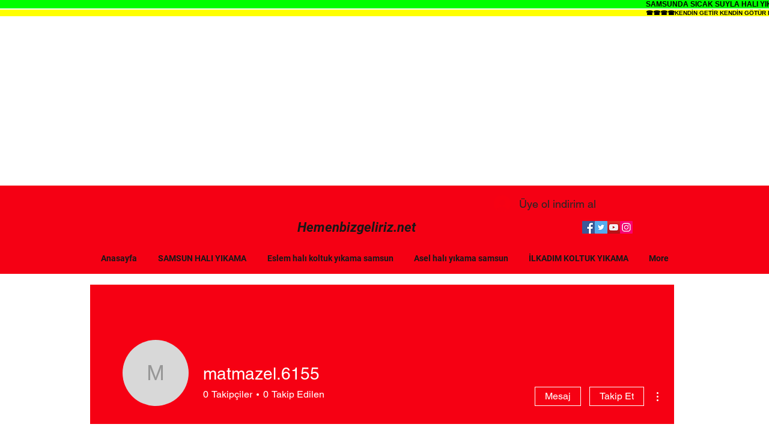

--- FILE ---
content_type: text/html; charset=utf-8
request_url: https://www.google.com/recaptcha/api2/aframe
body_size: 135
content:
<!DOCTYPE HTML><html><head><meta http-equiv="content-type" content="text/html; charset=UTF-8"></head><body><script nonce="4UCtiXN-wPfewwB6X5T2ig">/** Anti-fraud and anti-abuse applications only. See google.com/recaptcha */ try{var clients={'sodar':'https://pagead2.googlesyndication.com/pagead/sodar?'};window.addEventListener("message",function(a){try{if(a.source===window.parent){var b=JSON.parse(a.data);var c=clients[b['id']];if(c){var d=document.createElement('img');d.src=c+b['params']+'&rc='+(localStorage.getItem("rc::a")?sessionStorage.getItem("rc::b"):"");window.document.body.appendChild(d);sessionStorage.setItem("rc::e",parseInt(sessionStorage.getItem("rc::e")||0)+1);localStorage.setItem("rc::h",'1769907293295');}}}catch(b){}});window.parent.postMessage("_grecaptcha_ready", "*");}catch(b){}</script></body></html>